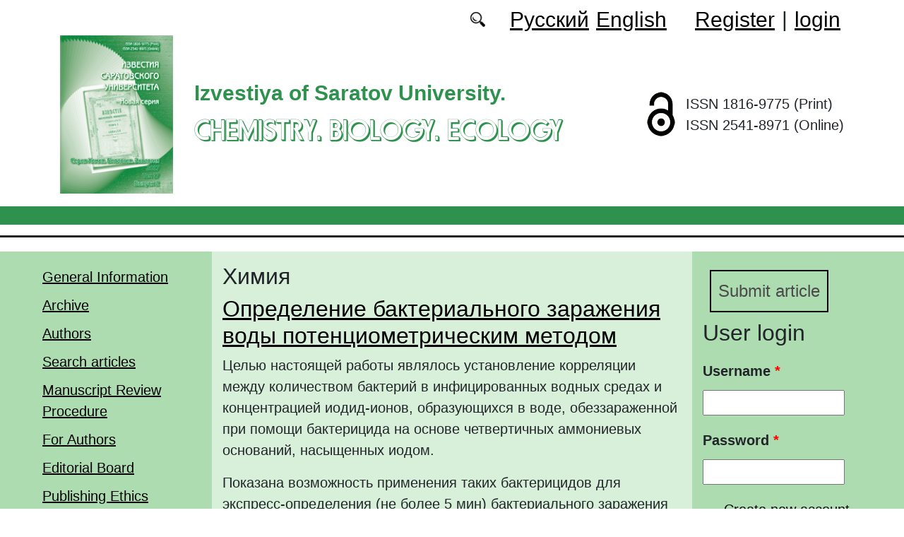

--- FILE ---
content_type: text/html; charset=utf-8
request_url: https://ichbe.sgu.ru/en/rubrika/himiya?page=25
body_size: 10574
content:
<!DOCTYPE html PUBLIC "-//W3C//DTD XHTML+RDFa 1.0//EN"
  "http://www.w3.org/MarkUp/DTD/xhtml-rdfa-1.dtd">
<html xmlns="http://www.w3.org/1999/xhtml" xml:lang="en" version="XHTML+RDFa 1.0" dir="ltr"
  xmlns:content="http://purl.org/rss/1.0/modules/content/"
  xmlns:dc="http://purl.org/dc/terms/"
  xmlns:foaf="http://xmlns.com/foaf/0.1/"
  xmlns:og="http://ogp.me/ns#"
  xmlns:rdfs="http://www.w3.org/2000/01/rdf-schema#"
  xmlns:sioc="http://rdfs.org/sioc/ns#"
  xmlns:sioct="http://rdfs.org/sioc/types#"
  xmlns:skos="http://www.w3.org/2004/02/skos/core#"
  xmlns:xsd="http://www.w3.org/2001/XMLSchema#">

<head profile="http://www.w3.org/1999/xhtml/vocab">
  <meta http-equiv="Content-Type" content="text/html; charset=utf-8" />
<meta name="Generator" content="Drupal 7 (http://drupal.org)" />
<link rel="alternate" type="application/rss+xml" title="RSS - Химия" href="https://ichbe.sgu.ru/en/taxonomy/term/7385/feed" />
<link rel="canonical" href="/en/rubrika/himiya" />
<link rel="shortlink" href="/en/taxonomy/term/7385" />
<meta about="/en/rubrika/himiya" typeof="skos:Concept" property="rdfs:label skos:prefLabel" content="Химия" />
<script type="text/x-mathjax-config">MathJax.Hub.Config({
  showMathMenu: false,
  extensions: ['tex2jax.js'],
  jax: ['input/TeX','output/HTML-CSS'],
  tex2jax: {
    inlineMath: [ ['$','$'], ['\\(','\\)'] ],
    processEscapes: true,
    processClass: 'tex2jax',
    ignoreClass: 'html'
  },
  showProcessingMessages: false,
  messageStyle: 'none',
  menuSettings: { zoom: "Click" },
});</script><link rel="shortcut icon" href="https://ichbe.sgu.ru/sites/ichbe.sgu.ru/themes/ichbe2021/favicon.ico" type="image/vnd.microsoft.icon" />
  <title>Химия | Chemistry. Biology. Ecology</title>
  <link type="text/css" rel="stylesheet" href="https://ichbe.sgu.ru/sites/ichbe.sgu.ru/files/css/css_xE-rWrJf-fncB6ztZfd2huxqgxu4WO-qwma6Xer30m4.css" media="all" />
<link type="text/css" rel="stylesheet" href="https://ichbe.sgu.ru/sites/ichbe.sgu.ru/files/css/css_vv4pljwlvwdCGPcixhZ126582XBUyQM6Fs-F_c0Bkt0.css" media="all" />
<link type="text/css" rel="stylesheet" href="https://ichbe.sgu.ru/sites/ichbe.sgu.ru/files/css/css_b2V1mKwC3xuqcGl-4EA_b5abWwiof0357XvO7WQRG-8.css" media="all" />
<link type="text/css" rel="stylesheet" href="https://ichbe.sgu.ru/sites/ichbe.sgu.ru/files/css/css_gLZwwDpCk-iJvESVps-07OGCWQuFAeQuaF90EyflbOg.css" media="all" />
<link type="text/css" rel="stylesheet" href="https://ichbe.sgu.ru/sites/ichbe.sgu.ru/files/css/css_snFHCuovrH4q-XJAtBVR9Z24dWF337zAQ5ICFSsAvnQ.css" media="all" />
  <script type="text/javascript" src="https://ichbe.sgu.ru/sites/ichbe.sgu.ru/files/js/js_mOx0WHl6cNZI0fqrVldT0Ay6Zv7VRFDm9LexZoNN_NI.js"></script>
<script type="text/javascript">
<!--//--><![CDATA[//><!--
jQuery.migrateMute=true;jQuery.migrateTrace=false;
//--><!]]>
</script>
<script type="text/javascript" src="https://ichbe.sgu.ru/sites/ichbe.sgu.ru/files/js/js_bj8aLgXkuGq1Ao0IA5u3fJcg2JYAiq9U-UtBRf0goSc.js"></script>
<script type="text/javascript" src="https://ichbe.sgu.ru/sites/ichbe.sgu.ru/files/js/js_VDllQpUxf2pJJboe1uxbubdbz_92lbkavumvf2EiKjE.js"></script>
<script type="text/javascript" src="https://ichbe.sgu.ru/sites/ichbe.sgu.ru/files/js/js_EkKnthSXPYvyA30Aj8dK6lnys3UIjiTo6xQe-9kpMB4.js"></script>
<script type="text/javascript" src="https://ichbe.sgu.ru/sites/ichbe.sgu.ru/files/js/js_wKwHhXAbv-68S_5aMTFJKFjo3sUeN3A6yFA97OKPDOU.js"></script>
<script type="text/javascript" src="/sites/all/libraries/mathjax/MathJax.js?config=TeX-AMS-MML_HTMLorMML"></script>
<script type="text/javascript" src="https://ichbe.sgu.ru/sites/ichbe.sgu.ru/files/js/js_CnO7o4NTh7MD8pvqTRWVjKHXfWaEJKp4aaB8ncKfhvg.js"></script>
<script type="text/javascript">
<!--//--><![CDATA[//><!--
jQuery.extend(Drupal.settings, {"basePath":"\/","pathPrefix":"en\/","setHasJsCookie":0,"ajaxPageState":{"theme":"ichbe2021","theme_token":"bJmqd3tlVRduzLyosGZMnWUFO6tRjggz_G6obnDAiic","jquery_version":"1.12","jquery_version_token":"DKlqhlJ37VOIrYwSeMpsYrpjVqOwBuJLamdB4C_fe_I","js":{"sites\/all\/modules\/jquery_update\/replace\/jquery\/1.12\/jquery.min.js":1,"0":1,"sites\/all\/modules\/jquery_update\/replace\/jquery-migrate\/1\/jquery-migrate.min.js":1,"misc\/jquery-extend-3.4.0.js":1,"misc\/jquery-html-prefilter-3.5.0-backport.js":1,"misc\/jquery.once.js":1,"misc\/drupal.js":1,"sites\/all\/modules\/jquery_update\/js\/jquery_browser.js":1,"sites\/all\/modules\/jquery_update\/replace\/ui\/ui\/minified\/jquery.ui.core.min.js":1,"sites\/all\/modules\/jquery_update\/replace\/ui\/ui\/minified\/jquery.ui.widget.min.js":1,"sites\/all\/modules\/jquery_update\/replace\/ui\/ui\/minified\/jquery.ui.button.min.js":1,"sites\/all\/modules\/jquery_update\/replace\/ui\/ui\/minified\/jquery.ui.mouse.min.js":1,"sites\/all\/modules\/jquery_update\/replace\/ui\/ui\/minified\/jquery.ui.draggable.min.js":1,"sites\/all\/modules\/jquery_update\/replace\/ui\/ui\/minified\/jquery.ui.position.min.js":1,"misc\/ui\/jquery.ui.position-1.13.0-backport.js":1,"sites\/all\/modules\/jquery_update\/replace\/ui\/ui\/minified\/jquery.ui.resizable.min.js":1,"sites\/all\/modules\/jquery_update\/replace\/ui\/ui\/minified\/jquery.ui.dialog.min.js":1,"misc\/ui\/jquery.ui.dialog-1.13.0-backport.js":1,"misc\/ajax.js":1,"sites\/all\/modules\/jquery_update\/js\/jquery_update.js":1,"sites\/all\/modules\/entityreference\/js\/entityreference.js":1,"sites\/all\/modules\/custom\/local_translate\/local_translate.js":1,"sites\/all\/modules\/mathjax\/mathjax.js":1,"misc\/progress.js":1,"sites\/all\/modules\/autodialog\/autodialog.js":1,"\/sites\/all\/libraries\/mathjax\/MathJax.js?config=TeX-AMS-MML_HTMLorMML":1,"sites\/ichbe.sgu.ru\/themes\/ichbe2021\/libraries\/popper\/popper.min.js":1,"sites\/ichbe.sgu.ru\/themes\/ichbe2021\/bootstrap\/js\/bootstrap.min.js":1,"sites\/ichbe.sgu.ru\/themes\/ichbe2021\/js\/app.js":1},"css":{"modules\/system\/system.base.css":1,"modules\/system\/system.menus.css":1,"modules\/system\/system.messages.css":1,"modules\/system\/system.theme.css":1,"misc\/ui\/jquery.ui.core.css":1,"misc\/ui\/jquery.ui.theme.css":1,"misc\/ui\/jquery.ui.button.css":1,"misc\/ui\/jquery.ui.resizable.css":1,"misc\/ui\/jquery.ui.dialog.css":1,"modules\/comment\/comment.css":1,"modules\/field\/theme\/field.css":1,"sites\/all\/modules\/custom\/local_translate\/local_translate.css":1,"modules\/node\/node.css":1,"modules\/search\/search.css":1,"modules\/user\/user.css":1,"sites\/all\/modules\/views\/css\/views.css":1,"sites\/all\/modules\/ckeditor\/css\/ckeditor.css":1,"sites\/all\/modules\/custom\/button_submit_article\/css\/styles-button-submit-articl.css":1,"sites\/all\/modules\/ctools\/css\/ctools.css":1,"modules\/locale\/locale.css":1,"modules\/taxonomy\/taxonomy.css":1,"sites\/ichbe.sgu.ru\/themes\/ichbe2021\/bootstrap\/css\/bootstrap.min.css":1,"sites\/ichbe.sgu.ru\/themes\/ichbe2021\/css\/fonts.css":1,"sites\/ichbe.sgu.ru\/themes\/ichbe2021\/css\/app.css":1}},"urlIsAjaxTrusted":{"\/en\/rubrika\/himiya?destination=taxonomy\/term\/7385%3Fpage%3D25":true}});
//--><!]]>
</script>
</head>
<body class="html not-front not-logged-in two-sidebars page-taxonomy page-taxonomy-term page-taxonomy-term- page-taxonomy-term-7385 i18n-en" >
  <div id="skip-link">
    <a href="#main-content" class="element-invisible element-focusable">Skip to main content</a>
  </div>
    
	<header class="header">
		<div class="container">

			<div class="header__top row justify-content-center justify-content-lg-end align-items-center mb-2 mb-lg-0">
			
				<div class="header__search search col-auto">
					<a href="/articles/list"></a>
				</div>

				<div class="header__language language col-auto">
					  <div class="region region-language">
    <div id="block-locale-language-content" class="block block-locale">

    
  <div class="content">
    <ul class="language-switcher-locale-url"><li class="ru first"><a href="/ru/rubrika/himiya" class="language-link" xml:lang="ru" title="Химия">Русский</a></li>
<li class="en last active"><a href="/en/rubrika/himiya" class="language-link active" xml:lang="en" title="Chemistry">English</a></li>
</ul>  </div>
</div>
  </div>
		
				</div>
				
				<div class="header__userdata userdata col-auto">
					<ul>
						<li>
						<a href="/user/register">Register</a>							
						</li>
						<li>|</li>
						<li>
							<a href="/user">login</a>						</li>
					</ul>
				</div>
			</div>

			<div class="header__item row align-items-center text-center text-lg-left">
			
				<div class="logo header__logo col-lg-auto">
					  					<a href="/en" title="Home" rel="home" id="logo">
					  <img src="https://ichbe.sgu.ru/sites/ichbe.sgu.ru/themes/ichbe2021/logo.png" alt="Home" />
					</a>
					  				</div>
				
				<div id="site-name" class="header__site-name col-lg my-2 my-lg-0">

					  						<div id="name-and-slogan">
						
						  							<div id="site-slogan">Izvestiya of Saratov University.</div>
						  						  
						  														  <div class="site-name">
								<a href="/en" title="Home" rel="home">Chemistry. Biology. Ecology</a>
							  </div>
													  						</div> <!-- /#name-and-slogan -->
					  
				</div>
				
			    <div class="open_access col-xl-auto col-lg-9 col-md-8 col-sm-7 col-6"></div>

				<div class="issn col-xl-auto col-lg-3 col-md-4 col-sm-5 col-6 text-right text-xl-left">
				  	<div class="block-issn">
						<div>ISSN 1816-9775 (Print)</div>
						<div>ISSN 2541-8971 (Online)</div>
					</div>
				</div>	

			</div>


		</div> <!-- end container -->

		<nav class="header__nav">


	

		</nav>
		<hr class="header_line1 line1">
		<hr class="header_line2 line2">
		
	</header>

	<main class="main">
		<div class="container">
			<div class="row">
					<div id ="sidebar-first" class="sidebar col-lg-3 py-3">
						  <div class="region region-sidebar-first">
    <div id="block-system-main-menu" class="block block-system block-menu">

    
  <div class="content">
    <ul class="menu"><li class="first leaf"><a href="/en/info">General Information</a></li>
<li class="leaf"><a href="/en/journal/issues" title="">Archive</a></li>
<li class="leaf"><a href="/en/authors-user/list" title="">Authors</a></li>
<li class="leaf"><a href="/en/articles/list" title="">Search articles</a></li>
<li class="leaf"><a href="/en/content/manuscript-review-procedure">Manuscript Review Procedure</a></li>
<li class="leaf"><a href="/en/for-authors">For Authors</a></li>
<li class="leaf"><a href="/en/editorial-board">Editorial Board</a></li>
<li class="leaf"><a href="/en/content/publishing-ethics">Publishing Ethics</a></li>
<li class="leaf"><a href="/en/rubriki" title="">Headings</a></li>
<li class="last leaf"><a href="/en/contacts">Contacts</a></li>
</ul>  </div>
</div>
  </div>
					</div>

					<div id="main-content" class="col-lg-6 py-3">
						
																		
						  <h1 class="title" id="page-title">Химия</h1>
																												  <div class="tabs"></div>
																																			  <div class="region region-content">
    <div id="block-system-main" class="block block-system">

    
  <div class="content">
    <div class="term-listing-heading"><div id="taxonomy-term-7385" class="taxonomy-term vocabulary-heading">

  
  <div class="content">
      </div>

</div>
</div><div id="node-1045" class="node node-journalarticle node-teaser clearfix" about="/en/node/1045" typeof="sioc:Item foaf:Document">

    
    
        <h2><a href="/en/node/1045">Определение бактериального заражения воды потенциометрическим методом</a></h2>
    <span property="dc:title" content="Определение бактериального заражения воды потенциометрическим методом" class="rdf-meta element-hidden"></span><span property="sioc:num_replies" content="0" datatype="xsd:integer" class="rdf-meta element-hidden"></span>
  
  <div class="content">
    <!--
This file is not used by Drupal core, which uses theme functions instead.
See http://api.drupal.org/api/function/theme_field/7 for details.
After copying this file to your theme's folder and customizing it, remove this
HTML comment.
-->
<div class="field field-name-body field-type-text-with-summary field-label-hidden">
    <div class="field-items">
          <div class="field-item even" property="content:encoded"><div class="tex2jax"><p>Целью настоящей работы являлось установление корреляции между количеством бактерий в инфицированных водных средах и концентрацией иодид-ионов, образующихся в воде, обеззараженной при помощи бактерицида на основе четвертичных аммониевых оснований, насыщенных иодом.</p>
<p>Показана возможность применения таких бактерицидов для экспресс-определения (не более 5 мин) бактериального заражения воды методом прямой потенциометрии с использованием иодид-селективного электрода.</p></div></div>
      </div>
</div>
  </div>

  <ul class="links inline"><li class="node-readmore first last"><a href="/en/node/1045" rel="tag" title="Определение бактериального заражения воды потенциометрическим методом">Read more<span class="element-invisible"> about Определение бактериального заражения воды потенциометрическим методом</span></a></li>
</ul>
  
</div>
<div id="node-986" class="node node-journalarticle node-teaser clearfix" about="/en/node/986" typeof="sioc:Item foaf:Document">

    
    
        <h2><a href="/en/node/986">ФРОНТАЛЬНЫЙ ВАРИАНТ ХЕМОСОРБЦИОННОЙ ПЛАНАРНОЙ ХРОМАТОГРАФИИ В ТЕСТ-МЕТОДАХ ОПРЕДЕЛЕНИЯ ФЕНОЛОВ И АРОМАТИЧЕСКИХ АМИНОВ</a></h2>
    <span property="dc:title" content="ФРОНТАЛЬНЫЙ ВАРИАНТ ХЕМОСОРБЦИОННОЙ ПЛАНАРНОЙ ХРОМАТОГРАФИИ В ТЕСТ-МЕТОДАХ ОПРЕДЕЛЕНИЯ ФЕНОЛОВ И АРОМАТИЧЕСКИХ АМИНОВ" class="rdf-meta element-hidden"></span><span property="sioc:num_replies" content="0" datatype="xsd:integer" class="rdf-meta element-hidden"></span>
  
  <div class="content">
    <!--
This file is not used by Drupal core, which uses theme functions instead.
See http://api.drupal.org/api/function/theme_field/7 for details.
After copying this file to your theme's folder and customizing it, remove this
HTML comment.
-->
<div class="field field-name-body field-type-text-with-summary field-label-hidden">
    <div class="field-items">
          <div class="field-item even" property="content:encoded"><div class="tex2jax"><div>Предложены химические тест-методы определения аромати-</div>
<div>ческих аминов и фенолов, основанные на хемосорбционной</div>
<div>планарной хроматографии. Неподвижная фаза – химически</div>
<div>иммобизованные 1-нафтиламин и о-толидин на носителе – цел-</div>
<div>люлозной бумаге. Подвижной фазой служит анализируемый</div>
<div>раствор. При определении ароматических аминов химически им-</div>
<div>мобилизованный 1-нафтиламин выступает в качестве азосостав-</div>
<div>ляющей (диазосоставляющие – аналиты после их диазотирова-</div></div></div>
      </div>
</div>
  </div>

  <ul class="links inline"><li class="node-readmore first last"><a href="/en/node/986" rel="tag" title="ФРОНТАЛЬНЫЙ ВАРИАНТ ХЕМОСОРБЦИОННОЙ ПЛАНАРНОЙ ХРОМАТОГРАФИИ В ТЕСТ-МЕТОДАХ ОПРЕДЕЛЕНИЯ ФЕНОЛОВ И АРОМАТИЧЕСКИХ АМИНОВ">Read more<span class="element-invisible"> about ФРОНТАЛЬНЫЙ ВАРИАНТ ХЕМОСОРБЦИОННОЙ ПЛАНАРНОЙ ХРОМАТОГРАФИИ В ТЕСТ-МЕТОДАХ ОПРЕДЕЛЕНИЯ ФЕНОЛОВ И АРОМАТИЧЕСКИХ АМИНОВ</span></a></li>
</ul>
  
</div>
<div id="node-999" class="node node-journalarticle node-teaser clearfix" about="/en/node/999" typeof="sioc:Item foaf:Document">

    
    
        <h2><a href="/en/node/999">ПРИМЕНЕНИЕ МАСС-СПЕКТРОМЕТРИИ С ИНДУКТИВНО СВЯЗАННОЙ ПЛАЗМОЙ ДЛЯ ИДЕНТИФИКАЦИИ ГЕОГРАФИЧЕСКОГО ПРОИСХОЖДЕНИЯ И ФАЛЬСИФИКАЦИИ ПИЩЕВЫХ ПРОДУКТОВ РАСТИТЕЛЬНОГО ПРОИСХОЖДЕНИЯ</a></h2>
    <span property="dc:title" content="ПРИМЕНЕНИЕ МАСС-СПЕКТРОМЕТРИИ С ИНДУКТИВНО СВЯЗАННОЙ ПЛАЗМОЙ ДЛЯ ИДЕНТИФИКАЦИИ ГЕОГРАФИЧЕСКОГО ПРОИСХОЖДЕНИЯ И ФАЛЬСИФИКАЦИИ ПИЩЕВЫХ ПРОДУКТОВ РАСТИТЕЛЬНОГО ПРОИСХОЖДЕНИЯ" class="rdf-meta element-hidden"></span><span property="sioc:num_replies" content="0" datatype="xsd:integer" class="rdf-meta element-hidden"></span>
  
  <div class="content">
    <!--
This file is not used by Drupal core, which uses theme functions instead.
See http://api.drupal.org/api/function/theme_field/7 for details.
After copying this file to your theme's folder and customizing it, remove this
HTML comment.
-->
<div class="field field-name-body field-type-text-with-summary field-label-hidden">
    <div class="field-items">
          <div class="field-item even" property="content:encoded"><div class="tex2jax"><div>В основу географической идентификации пищевых продуктов</div>
<div>растительного происхождения положена техника «отпечатков</div>
<div>пальцев» – многоэлементный сравнительный анализ с исполь-</div>
<div>зованием масс-спектрометрии с индуктивно связанной плазмой.</div>
<div>Выбраны элементы-маркеры географического происхождения</div>
<div>для различных видов продукции (сахар, чай, кофе, масла, соки,</div>
<div>вина).</div>
</div></div>
      </div>
</div>
  </div>

  <ul class="links inline"><li class="node-readmore first last"><a href="/en/node/999" rel="tag" title="ПРИМЕНЕНИЕ МАСС-СПЕКТРОМЕТРИИ С ИНДУКТИВНО СВЯЗАННОЙ ПЛАЗМОЙ ДЛЯ ИДЕНТИФИКАЦИИ ГЕОГРАФИЧЕСКОГО ПРОИСХОЖДЕНИЯ И ФАЛЬСИФИКАЦИИ ПИЩЕВЫХ ПРОДУКТОВ РАСТИТЕЛЬНОГО ПРОИСХОЖДЕНИЯ">Read more<span class="element-invisible"> about ПРИМЕНЕНИЕ МАСС-СПЕКТРОМЕТРИИ С ИНДУКТИВНО СВЯЗАННОЙ ПЛАЗМОЙ ДЛЯ ИДЕНТИФИКАЦИИ ГЕОГРАФИЧЕСКОГО ПРОИСХОЖДЕНИЯ И ФАЛЬСИФИКАЦИИ ПИЩЕВЫХ ПРОДУКТОВ РАСТИТЕЛЬНОГО ПРОИСХОЖДЕНИЯ</span></a></li>
</ul>
  
</div>
<div id="node-1030" class="node node-journalarticle node-teaser clearfix" about="/en/node/1030" typeof="sioc:Item foaf:Document">

    
    
        <h2><a href="/en/node/1030">Синтез гидрофобных и гидрофильных квантовых точек ядро - оболочка </a></h2>
    <span property="dc:title" content="Синтез гидрофобных и гидрофильных квантовых точек ядро - оболочка " class="rdf-meta element-hidden"></span><span property="sioc:num_replies" content="0" datatype="xsd:integer" class="rdf-meta element-hidden"></span>
  
  <div class="content">
    <!--
This file is not used by Drupal core, which uses theme functions instead.
See http://api.drupal.org/api/function/theme_field/7 for details.
After copying this file to your theme's folder and customizing it, remove this
HTML comment.
-->
<div class="field field-name-body field-type-text-with-summary field-label-hidden">
    <div class="field-items">
          <div class="field-item even" property="content:encoded"><div class="tex2jax"><div>Синтезированы полупроводниковые квантовые точки структуры ядро – оболочка на осно-</div>
<div>ве селенида кадмия. Для увеличения яркости флуоресценции ядра селенида кадмия диа-</div>
<div>метром менее 3 нм были покрыты сульфидом цинка, ядра селенида кадмия с бo?льшим</div>
<div>диаметром были покрыты по методу послойного наращивания оболочками сульфида кад-</div>
<div>мия и цинка. Для перевода полученных гидрофобных квантовых точек в воду использова-</div>
<div>ли метод замены лигандов и покрытие амфифильным полимером. Показано, что кванто-</div></div></div>
      </div>
</div>
  </div>

  <ul class="links inline"><li class="node-readmore first last"><a href="/en/node/1030" rel="tag" title="Синтез гидрофобных и гидрофильных квантовых точек ядро - оболочка ">Read more<span class="element-invisible"> about Синтез гидрофобных и гидрофильных квантовых точек ядро - оболочка </span></a></li>
</ul>
  
</div>
<div id="node-1029" class="node node-journalarticle node-teaser clearfix" about="/en/node/1029" typeof="sioc:Item foaf:Document">

    
    
        <h2><a href="/en/node/1029">Некоторые аспекты влияния электролитов на фазовое разделение «CLOUD POINT» экстракцию азорубина в системе (ОП-10)-Н2О</a></h2>
    <span property="dc:title" content="Некоторые аспекты влияния электролитов на фазовое разделение «CLOUD POINT» экстракцию азорубина в системе (ОП-10)-Н2О" class="rdf-meta element-hidden"></span><span property="sioc:num_replies" content="0" datatype="xsd:integer" class="rdf-meta element-hidden"></span>
  
  <div class="content">
    <!--
This file is not used by Drupal core, which uses theme functions instead.
See http://api.drupal.org/api/function/theme_field/7 for details.
After copying this file to your theme's folder and customizing it, remove this
HTML comment.
-->
<div class="field field-name-body field-type-text-with-summary field-label-hidden">
    <div class="field-items">
          <div class="field-item even" property="content:encoded"><div class="tex2jax"><div>Исследовано влияние 26 солей щелочных и щелочноземельных</div>
<div>металлов и алюминия с разными анионами на изменение точки</div>
<div>помутнения в системе (ОП-10)-Н2О. Оценено влияние природы</div>
<div>катионов, анионов и ионной силы раствора. Показаны преиму-</div>
<div>щества экстракции в точке помутнения азорубина с помощью</div>
<div>системы ОП-10- Н2О-Na2SO4.</div>
</div></div>
      </div>
</div>
  </div>

  <ul class="links inline"><li class="node-readmore first last"><a href="/en/node/1029" rel="tag" title="Некоторые аспекты влияния электролитов на фазовое разделение «CLOUD POINT» экстракцию азорубина в системе (ОП-10)-Н2О">Read more<span class="element-invisible"> about Некоторые аспекты влияния электролитов на фазовое разделение «CLOUD POINT» экстракцию азорубина в системе (ОП-10)-Н2О</span></a></li>
</ul>
  
</div>
<div id="node-1028" class="node node-journalarticle node-teaser clearfix" about="/en/node/1028" typeof="sioc:Item foaf:Document">

    
    
        <h2><a href="/en/node/1028">Сочетание метода QuEChERS с дисперсионной жидкостью-жидкостной микроэкстракцией и получением производственных при определении диэтилстильбэстрола и бисфенола А в продуктах питания методом газожидкостной хроматографии</a></h2>
    <span property="dc:title" content="Сочетание метода QuEChERS с дисперсионной жидкостью-жидкостной микроэкстракцией и получением производственных при определении диэтилстильбэстрола и бисфенола А в продуктах питания методом газожидкостной хроматографии" class="rdf-meta element-hidden"></span><span property="sioc:num_replies" content="0" datatype="xsd:integer" class="rdf-meta element-hidden"></span>
  
  <div class="content">
    <!--
This file is not used by Drupal core, which uses theme functions instead.
See http://api.drupal.org/api/function/theme_field/7 for details.
After copying this file to your theme's folder and customizing it, remove this
HTML comment.
-->
<div class="field field-name-body field-type-text-with-summary field-label-hidden">
    <div class="field-items">
          <div class="field-item even" property="content:encoded"><div class="tex2jax"><div>Разработана простая и экспрессная методика одновременного</div>
<div>определения диэтилстильбэстрола (ДЭС) и бисфенола А (БФА)</div>
<div>в консервированных продуктах (1–250 и 0,5–125 мкг/кг соответ-</div>
<div>ственно), питьевой воде, алкогольных и безалкогольных напитках</div>
<div>(0.25–50 мкг/л и 0,1–25 мкг/л соответственно) методом газожид-</div>
<div>костной хроматографии (ГХ) с детектором по захвату электро-</div>
<div>нов. Диэтилстильбэстрол и бисфенол А из пищевых продуктов</div>
<div>экстрагировали ацетонитрилом по методу QuEChERS. Дополни-</div></div></div>
      </div>
</div>
  </div>

  <ul class="links inline"><li class="node-readmore first last"><a href="/en/node/1028" rel="tag" title="Сочетание метода QuEChERS с дисперсионной жидкостью-жидкостной микроэкстракцией и получением производственных при определении диэтилстильбэстрола и бисфенола А в продуктах питания методом газожидкостной хроматографии">Read more<span class="element-invisible"> about Сочетание метода QuEChERS с дисперсионной жидкостью-жидкостной микроэкстракцией и получением производственных при определении диэтилстильбэстрола и бисфенола А в продуктах питания методом газожидкостной хроматографии</span></a></li>
</ul>
  
</div>
<div id="node-1027" class="node node-journalarticle node-teaser clearfix" about="/en/node/1027" typeof="sioc:Item foaf:Document">

    
    
        <h2><a href="/en/node/1027">Основные характеристики полимерных  пластифицированных нанофильтрационных мембран на основе гомологов алкилпиридиния</a></h2>
    <span property="dc:title" content="Основные характеристики полимерных  пластифицированных нанофильтрационных мембран на основе гомологов алкилпиридиния" class="rdf-meta element-hidden"></span><span property="sioc:num_replies" content="0" datatype="xsd:integer" class="rdf-meta element-hidden"></span>
  
  <div class="content">
    <!--
This file is not used by Drupal core, which uses theme functions instead.
See http://api.drupal.org/api/function/theme_field/7 for details.
After copying this file to your theme's folder and customizing it, remove this
HTML comment.
-->
<div class="field field-name-body field-type-text-with-summary field-label-hidden">
    <div class="field-items">
          <div class="field-item even" property="content:encoded"><div class="tex2jax"><div>Рассчитаны основные характеристики мембранного транспорта</div>
<div>гомологов алкилпиридиния через поливинилхлоридные пласти-</div>
<div>фицированные нанофильтрационные мембраны (молекулярные</div>
<div>сита) в условиях самодиффузии и постоянного тока. Показана</div>
<div>зависимость селективности, сорбционной ёмкости, степени</div>
<div>обогащения нанофильтрационных мембран от длины углеводо-</div>
<div>родного радикала гомологов алкилпиридиния в примембран-</div>
<div>ных растворах и порообразователях. Проведено разделение</div></div></div>
      </div>
</div>
  </div>

  <ul class="links inline"><li class="node-readmore first last"><a href="/en/node/1027" rel="tag" title="Основные характеристики полимерных  пластифицированных нанофильтрационных мембран на основе гомологов алкилпиридиния">Read more<span class="element-invisible"> about Основные характеристики полимерных  пластифицированных нанофильтрационных мембран на основе гомологов алкилпиридиния</span></a></li>
</ul>
  
</div>
<div id="node-1026" class="node node-journalarticle node-teaser clearfix" about="/en/node/1026" typeof="sioc:Item foaf:Document">

    
    
        <h2><a href="/en/node/1026">Особенности диффузии гомологов алкилпиридиния через поливинилхлоридные молекулярные сита</a></h2>
    <span property="dc:title" content="Особенности диффузии гомологов алкилпиридиния через поливинилхлоридные молекулярные сита" class="rdf-meta element-hidden"></span><span property="sioc:num_replies" content="0" datatype="xsd:integer" class="rdf-meta element-hidden"></span>
  
  <div class="content">
    <!--
This file is not used by Drupal core, which uses theme functions instead.
See http://api.drupal.org/api/function/theme_field/7 for details.
After copying this file to your theme's folder and customizing it, remove this
HTML comment.
-->
<div class="field field-name-body field-type-text-with-summary field-label-hidden">
    <div class="field-items">
          <div class="field-item even" property="content:encoded"><div class="tex2jax"><div>Исследован процесс переноса гомологов алкилпиридиния через</div>
<div>поливинилхлоридные пластифицированные нанофильтрацион-</div>
<div>ные мембраны (молекулярные сита) в условиях самодиффузии</div>
<div>и постоянного тока. Рассчитаны количественные характеристики</div>
<div>мембранного транспорта: коэффициенты проницаемости, диф-</div>
<div>фузии, распределения и поток ионов. Показана зависимость</div>
<div>объёмных свойств нанофильтрационных мембран от длины угле-</div>
<div>водородного радикала гомологов алкилпиридиния в примем-</div></div></div>
      </div>
</div>
  </div>

  <ul class="links inline"><li class="node-readmore first last"><a href="/en/node/1026" rel="tag" title="Особенности диффузии гомологов алкилпиридиния через поливинилхлоридные молекулярные сита">Read more<span class="element-invisible"> about Особенности диффузии гомологов алкилпиридиния через поливинилхлоридные молекулярные сита</span></a></li>
</ul>
  
</div>
<div id="node-1025" class="node node-journalarticle node-teaser clearfix" about="/en/node/1025" typeof="sioc:Item foaf:Document">

    
    
        <h2><a href="/en/node/1025">Мультипараметрическая идентификация нефтей Самарского региона</a></h2>
    <span property="dc:title" content="Мультипараметрическая идентификация нефтей Самарского региона" class="rdf-meta element-hidden"></span><span property="sioc:num_replies" content="0" datatype="xsd:integer" class="rdf-meta element-hidden"></span>
  
  <div class="content">
    <!--
This file is not used by Drupal core, which uses theme functions instead.
See http://api.drupal.org/api/function/theme_field/7 for details.
After copying this file to your theme's folder and customizing it, remove this
HTML comment.
-->
<div class="field field-name-body field-type-text-with-summary field-label-hidden">
    <div class="field-items">
          <div class="field-item even" property="content:encoded"><div class="tex2jax"><div>Среди многочисленных идентификационных задач, которые</div>
<div>встают перед химиками-аналитиками ежедневно, в настоящее</div>
<div>время наиболее актуальной является задача идентификации ма-</div>
<div>териалов природного и синтетического происхождения (установ-</div>
<div>ление субъекта загрязнения окружающей среды, установление</div>
<div>происхождения и подлинности материала). Идентификация и</div>
<div>количественное определение абсолютно всех компонентов ре-</div>
<div>альных объектов принципиально невыполнима из-за отсутствия</div></div></div>
      </div>
</div>
  </div>

  <ul class="links inline"><li class="node-readmore first last"><a href="/en/node/1025" rel="tag" title="Мультипараметрическая идентификация нефтей Самарского региона">Read more<span class="element-invisible"> about Мультипараметрическая идентификация нефтей Самарского региона</span></a></li>
</ul>
  
</div>
<div id="node-1009" class="node node-journalarticle node-teaser clearfix" about="/en/node/1009" typeof="sioc:Item foaf:Document">

    
    
        <h2><a href="/en/node/1009">АЗОСОЧЕТАНИЕ 5-R-3Н-ФУРАН-2-ОНОВ С СОЛЯМИ АРИЛ(ГЕТАРИЛ)ДИАЗОНИЯ</a></h2>
    <span property="dc:title" content="АЗОСОЧЕТАНИЕ 5-R-3Н-ФУРАН-2-ОНОВ С СОЛЯМИ АРИЛ(ГЕТАРИЛ)ДИАЗОНИЯ" class="rdf-meta element-hidden"></span><span property="sioc:num_replies" content="0" datatype="xsd:integer" class="rdf-meta element-hidden"></span>
  
  <div class="content">
    <!--
This file is not used by Drupal core, which uses theme functions instead.
See http://api.drupal.org/api/function/theme_field/7 for details.
After copying this file to your theme's folder and customizing it, remove this
HTML comment.
-->
<div class="field field-name-body field-type-text-with-summary field-label-hidden">
    <div class="field-items">
          <div class="field-item even" property="content:encoded"><div class="tex2jax"><div>Взаимодействие 5-R-3Н-фуран-2-онов с солями (гет)арилдиазония приводит к обра-</div>
<div>зованию продуктов реакции азосочетания по метиленовой группе гетероциклов – за-</div>
<div>мещенных гидразонов 5-R-3Н-фуран-2-онов. Обсуждается таутомерное равновесие</div>
<div>полученных соединений. Показана возможность внутримолекулярной гетероциклизации</div>
<div>3-гетарилгидразоно-3Н-фуран-2-онов в условиях основного катализа с образованием ге-</div>
<div>тероаннелированных структур.</div>
</div></div>
      </div>
</div>
  </div>

  <ul class="links inline"><li class="node-readmore first last"><a href="/en/node/1009" rel="tag" title="АЗОСОЧЕТАНИЕ 5-R-3Н-ФУРАН-2-ОНОВ С СОЛЯМИ АРИЛ(ГЕТАРИЛ)ДИАЗОНИЯ">Read more<span class="element-invisible"> about АЗОСОЧЕТАНИЕ 5-R-3Н-ФУРАН-2-ОНОВ С СОЛЯМИ АРИЛ(ГЕТАРИЛ)ДИАЗОНИЯ</span></a></li>
</ul>
  
</div>
<h2 class="element-invisible">Pages</h2><div class="item-list"><ul class="pager"><li class="pager-first first"><a title="Go to first page" href="/en/rubrika/himiya">« first</a></li>
<li class="pager-previous"><a title="Go to previous page" href="/en/rubrika/himiya?page=24">‹ previous</a></li>
<li class="pager-ellipsis">…</li>
<li class="pager-item"><a title="Go to page 22" href="/en/rubrika/himiya?page=21">22</a></li>
<li class="pager-item"><a title="Go to page 23" href="/en/rubrika/himiya?page=22">23</a></li>
<li class="pager-item"><a title="Go to page 24" href="/en/rubrika/himiya?page=23">24</a></li>
<li class="pager-item"><a title="Go to page 25" href="/en/rubrika/himiya?page=24">25</a></li>
<li class="pager-current">26</li>
<li class="pager-item"><a title="Go to page 27" href="/en/rubrika/himiya?page=26">27</a></li>
<li class="pager-item"><a title="Go to page 28" href="/en/rubrika/himiya?page=27">28</a></li>
<li class="pager-item"><a title="Go to page 29" href="/en/rubrika/himiya?page=28">29</a></li>
<li class="pager-item"><a title="Go to page 30" href="/en/rubrika/himiya?page=29">30</a></li>
<li class="pager-ellipsis">…</li>
<li class="pager-next"><a title="Go to next page" href="/en/rubrika/himiya?page=26">next ›</a></li>
<li class="pager-last last"><a title="Go to last page" href="/en/rubrika/himiya?page=50">last »</a></li>
</ul></div>  </div>
</div>
  </div>
					
							
					</div>
					<div id="sidebar-second" class="sidebar col-lg-3 py-3">
						  <div class="region region-sidebar-second">
    <div id="block-button-submit-article-button-submit-article" class="block block-button-submit-article">

    
  <div class="content">
    <a href="/en/user/register" class="button-submit-article">Submit article</a>  </div>
</div>
<div id="block-user-login" class="block block-user">

    <h2>User login</h2>
  
  <div class="content">
    <form action="/en/rubrika/himiya?destination=taxonomy/term/7385%3Fpage%3D25" method="post" id="user-login-form" accept-charset="UTF-8"><div><div class="form-item form-type-textfield form-item-name">
  <label for="edit-name">Username <span class="form-required" title="This field is required.">*</span></label>
 <input type="text" id="edit-name" name="name" value="" size="15" maxlength="60" class="form-text required" />
</div>
<div class="form-item form-type-password form-item-pass">
  <label for="edit-pass">Password <span class="form-required" title="This field is required.">*</span></label>
 <input type="password" id="edit-pass" name="pass" size="15" maxlength="128" class="form-text required" />
</div>
<div class="item-list"><ul><li class="first"><a href="/en/user/register" title="Create a new user account.">Create new account</a></li>
<li class="last"><a href="/en/user/password" title="Request new password via e-mail.">Request new password</a></li>
</ul></div><input type="hidden" name="form_build_id" value="form-JIV27QQh8HwOUhXbm4l8T0Nhf2qn6VuJyIvPf8Vkc9E" />
<input type="hidden" name="form_id" value="user_login_block" />
<div class="form-actions form-wrapper" id="edit-actions"><input type="submit" id="edit-submit" name="op" value="Log in" class="form-submit" /></div></div></form>  </div>
</div>
<div id="block-menu-menu-right-menu" class="block block-menu">

    
  <div class="content">
    <ul class="menu"><li class="first leaf"><a href="https://elibrary.ru/title_about_new.asp?id=26686" title="">RINC</a></li>
<li class="leaf"><a href="https://vak.minobrnauki.gov.ru/documents#tab=_tab:editions~" title="">HAC list</a></li>
<li class="leaf"><a href="https://doaj.org/toc/2541-8971" title="">DOAJ</a></li>
<li class="leaf"><a href="https://cyberleninka.ru/journal/n/izvestiya-saratovskogo-universiteta-novaya-seriya-seriya-himiya-biologiya-ekologiya?i=1102761" title="">CyberLeninka.RU</a></li>
<li class="last leaf"><a href="https://journals.sgu.ru/" title="">SSU journals</a></li>
</ul>  </div>
</div>
<div id="block-block-16" class="block block-block">

    
  <div class="content">
    <div class="tex2jax"><p><a href="https://ichbe.sgu.ru/en/pretty-articles">Most requested articles</a></p>
</div>  </div>
</div>
  </div>
					</div>
			</div>
		</div>			
	</main>
	<footer class="footer">
		<div class="container">
						<div class="region-footer">
			© 2013-2026 Website design. Saratov State University			</div>				
		</div>
	</footer>
    <div class="region region-page-bottom">
    <div class="ym-counter"><!-- Yandex.Metrika counter -->
<script type="text/javascript">
    (function (d, w, c) {
        (w[c] = w[c] || []).push(function() {
            try {
                w.yaCounter44820412 = new Ya.Metrika({
                    id:44820412,
                    clickmap:true,
                    trackLinks:true,
                    accurateTrackBounce:true
                });
            } catch(e) { }
        });

        var n = d.getElementsByTagName("script")[0],
            s = d.createElement("script"),
            f = function () { n.parentNode.insertBefore(s, n); };
        s.type = "text/javascript";
        s.async = true;
        s.src = "https://mc.yandex.ru/metrika/watch.js";

        if (w.opera == "[object Opera]") {
            d.addEventListener("DOMContentLoaded", f, false);
        } else { f(); }
    })(document, window, "yandex_metrika_callbacks");
</script>
<noscript><div><img src="https://mc.yandex.ru/watch/44820412" style="position:absolute; left:-9999px;" alt="" /></div></noscript>
<!-- /Yandex.Metrika counter --></div>  </div>
</body>
</html>
